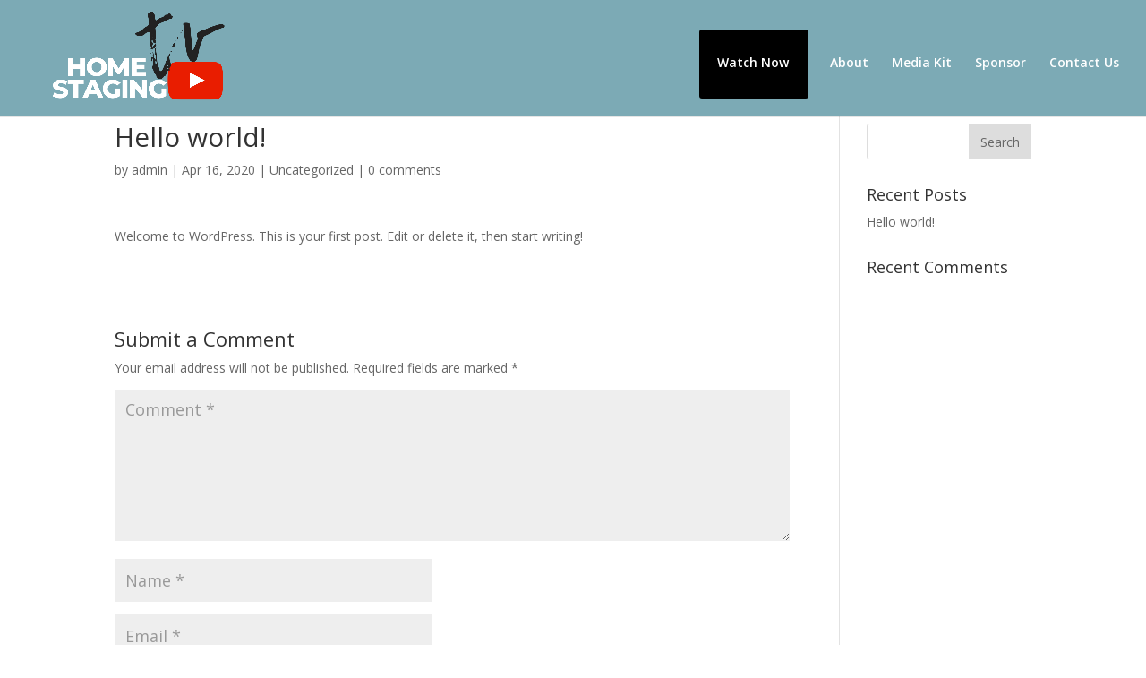

--- FILE ---
content_type: text/css; charset=utf-8
request_url: http://homestagingtvchannel.com/wp-content/uploads/useanyfont/uaf.css?ver=1667333147
body_size: 199
content:
				@font-face {
					font-family: 'lemon-tuesday';
					src: url('/wp-content/uploads/useanyfont/200417032326lemon-tuesday.woff2') format('woff2'),
						url('/wp-content/uploads/useanyfont/200417032326lemon-tuesday.woff') format('woff');
					  font-display: auto;
				}

				.lemon-tuesday{font-family: 'lemon-tuesday' !important;}

						h2{
					font-family: 'lemon-tuesday' !important;
				}
		